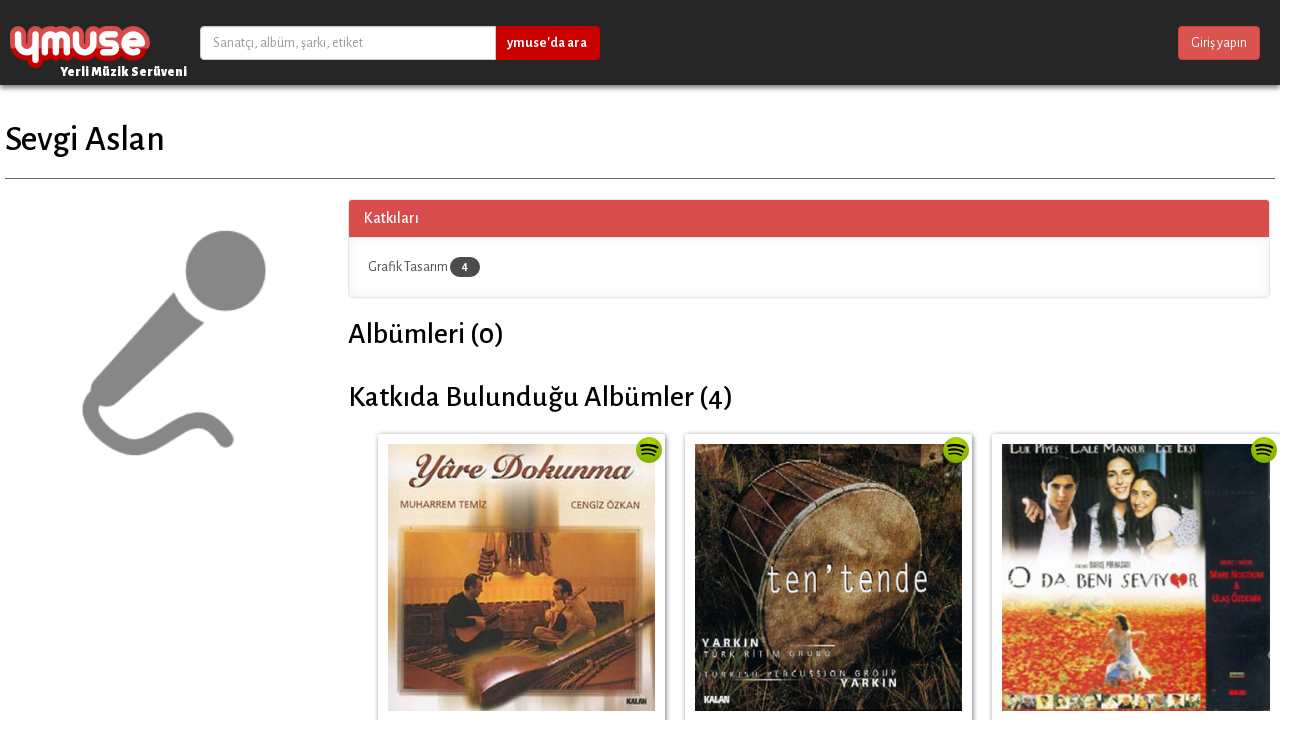

--- FILE ---
content_type: text/html; charset=utf-8
request_url: https://ymuse.com/artists/sevgi-aslan
body_size: 4715
content:
<!DOCTYPE html>
<html>
<head>
  <title>Sevgi Aslan Diskografisi</title>
  <meta http-equiv="Content-Type" content="text/html; charset=utf-8" />
  <meta name="keywords" content="yerli, müzik, plak, 45lik, makam, usul, yöre, çevrimiçi, dinle, çal, dijital, radyo, albüm, sanatçı, çalma listesi, biyografi, diskografi">
  <meta name="description" content="Sevgi Aslan" />
  <meta property="og:title" content="Sevgi Aslan Diskografisi" />
  <meta property="og:description" content="Sevgi Aslan" />
  <meta property="og:image" content="http://ymuse.com/assets/s_logo-fc3d532c3b9f0b233f33d0da58c823e9.png" />

  <link rel="shortcut icon" type="image/x-icon" href="/assets/favicon-0e3d4e8ee17965f65713bbdae92a1889.ico" />
  <link rel="stylesheet" media="all" href="/assets/application-3142e3cde41abb3c64daadbebf3e3538.css" data-turbolinks-track="true" />
  <link rel="stylesheet" href="https://maxcdn.bootstrapcdn.com/font-awesome/4.4.0/css/font-awesome.min.css">
  <script src="/assets/application-4769b08be3ad3fa471942b608aa691da.js" data-turbolinks-track="true"></script>
  <meta name="viewport" content="width=device-width, initial-scale=1.0">
  <meta name="csrf-param" content="authenticity_token" />
<meta name="csrf-token" content="aofPROx09wHcejVFYmptL0eg8LFBbyG90OdcJsxnIpKGM7HdFZP5QLwefTreHnMrYwfxSmLz8lbrVHYiPchmPw==" />
  
  <script type="text/javascript">
var _gaq = _gaq || [];
_gaq.push(['_setAccount', 'UA-37667324-1']);
_gaq.push(['_trackPageview']);

(function() {
  var ga = document.createElement('script'); ga.type = 'text/javascript'; ga.async = true;
  ga.src = ('https:' == document.location.protocol ? 'https://ssl' : 'http://www') + '.google-analytics.com/ga.js';
  var s = document.getElementsByTagName('script')[0]; s.parentNode.insertBefore(ga, s);
})();
</script>

</head>
<body class="artists show">
<div id="wrapper">
  <nav class="navbar navbar-default">
  <div class="container">
    <div class="navbar-header">
      <button type="button" class="navbar-toggle" data-toggle="collapse" data-target="#myNavbar">
        <span class="icon-bar"></span>
        <span class="icon-bar"></span>
        <span class="icon-bar"></span>
      </button>
      <a class="navbar-brand" href="/">
        ymuse
</a>      <h6 class="hero-title">Yerli Müzik Serüveni</h6>
    </div>

    <div class="collapse navbar-collapse" id="myNavbar">
      <form method="get" action="/search"
            class="navbar-left search" role="search">
        <div class="input-group">
          <input class="form-control" name="q" type="text"
                 value="" placeholder="Sanatçı, albüm, şarkı, etiket">
          <div class="input-group-btn">
            <button class="btn btn-default" type="submit"><b>ymuse&#39;da ara</b></button>
          </div>
        </div>
      </form>

      <div class="navbar-nav navbar-right">
          <a data-toggle="modal" href="#" data-target="#loginModal" class="btn btn-danger">Giriş yapın</a>
    </div>

        <div class="modal fade" id="loginModal" tabindex="-1" role="dialog" aria-labelledby="myModalLabel" aria-hidden="true">
  <div class="modal-dialog">
    <div class="modal-content">
      <div class="modal-header">
        <button type="button" class="close" data-dismiss="modal" aria-hidden="true">&times;</button>
        <h4 class="modal-title" id="myModalLabel">Giriş Yapın</h4>
      </div>
      <div class="modal-body">
        <h5>ymuse hesabınızla giriş yapın</h5>

        <form class="form-inline" action="/session" accept-charset="UTF-8" method="post"><input name="utf8" type="hidden" value="&#x2713;" /><input type="hidden" name="authenticity_token" value="uig+sLQYUbQYmdexcQsj4rtUsKiNjXA6cCAuH+H7LPZWnEApTf9f9Xj9n87Nfz3mn/OxU64Ro9FLkwQbEFRoWw==" />
          <div class="form-group">
            <input type="text" name="email" id="email" class="form-control" placeholder="Eposta adresi" />
          </div>

          <div class="form-group">
            <input type="password" name="password" id="password" class="form-control" placeholder="Parola" />
          </div>

          <input type="submit" name="commit" value="Oturum aç" class="btn btn-danger" />
</form>
        <label class="checkbox" style="margin-left:20px" for="remember_me">
            <input type="checkbox" name="remember_me" id="remember_me" value="1" />
            Beni hatırla
</label>
        <div class="submit-button-container">
          <a href="/register">Kayıt olun</a> |
          <a data-toggle="modal" href="#" data-target="#passModal">Parolamı Unuttum</a>
        </div>

        <h5 class="provider-links-heading">ya da giriş için bir sağlayıcı seçin</h5>
        <div class="row">
  <div class="col-xs-4 text-center">
    <center>
    <a href="/auth/facebook" data-no-turbolink="true">
      <i class="fa fa-2x fa-facebook"></i><br>
      Facebook
    </a>
    </center>
  </div>
  <div class="col-xs-4 text-center">
    <center>
    <a href="/auth/twitter" data-no-turbolink="true">
      <i class="fa fa-2x fa-twitter"></i><br>
      Twitter
    </a>
    </center>
  </div>
  <div class="col-xs-4 text-center">
    <center>
    <a href="/auth/google_oauth2" data-no-turbolink="true">
      <i class="fa fa-2x fa-google"></i><br>
      Google
    </a>
    </center>
  </div>
</div>
      </div>
    </div>
  </div>
</div>

        <div class="modal fade" id="passModal" tabindex="-1" role="dialog" aria-labelledby="myModalLabel" aria-hidden="true">
  <div class="modal-dialog">
    <div class="modal-content">
      <div class="modal-header">
        <button type="button" class="close" data-dismiss="modal" aria-hidden="true">&times;</button>
        <h4 class="modal-title" id="myModalLabel">Parola Değişimi</h4>
      </div>
      <div class="modal-body">
        <div class="pass_reset">
          <h5>Ymuse hesabınızın parolasını değiştirmek için, lütfen aşağıdaki formu doldurup e-posta hesabınıza gelecek olan talimatları takip ediniz.</h5>
          <br>
          <form class="form-inline" action="/password_resets" accept-charset="UTF-8" method="post"><input name="utf8" type="hidden" value="&#x2713;" /><input type="hidden" name="authenticity_token" value="UE57ZLDZrR048C9aagy53OhdP3jMOC9hiXvHP3yGzHe8+gX9ST6jXFiUZyXWeKfYzPo+g++k/IqyyO07jSmI2g==" />
            <div class="form-group">
              <label for="email">Email</label>
              <input type="text" name="email" id="email" class="form-control" />
              <input type="submit" name="commit" value="Reset Password" class="btn btn-danger" />
            </div>
</form>        </div>
      </div>
    </div>
  </div>
</div>
    </div>
  </div>
</nav>

  <div class="container">
    
    

    <div itemscope itemtype="http://data-vocabulary.org/MusicGroup">
      <div class="page-header">
        <h1 class="clearfix">
          <div>
            <span itemprop="name">Sevgi Aslan</span>
          </div>
          <div style="margin-left: 10px;" id="follow-box-container"></div>
        </h1>
      </div>

      <div class="row artist-info">
        <div class="col-sm-3">
          <div class="markdown">

                <img src="/assets/default_artist_artwork-46de04aa8f1f72c73f1c4400fe3db3aa.png" alt="Default artist artwork" />


          </div>
        </div>

        <div class="col-sm-9">
                  


          <div class="panel panel-default panel-contributions-grouped">
            <div class="panel-heading">
              <h3 class="panel-title">Katkıları</h3>
            </div>
            <div class="panel-body">
                  <a class="btn btn-link" href="/artists/sevgi-aslan/contributions/grafik-tasarim">
                      Grafik Tasarım
                      <span class="badge">4</span>
</a>            </div>
          </div>

          <h2>Albümleri (0)</h2>

          <div class="row">
          </div>

          <h2>Katkıda Bulunduğu Albümler (4)</h2>

          <div class="row">
                    <div class="albums">
                      <div class="row">
                                <div class="col-sm-4 highlight">
        <img class="spotify-badge" src="/assets/spotify-912fc136f95ba555e6ce1e172004f8c2.png" alt="Spotify" />
      <ul class="album_preview">
        <li>
              <a href="/albums/muharrem-temiz-cengiz-ozkan-yare-dokunma">
                  <img class="album-listing-thumb" src="/uploads/visual/image/8c3a/f34d/3736/43d0/984c/9f85/d65c/6425/medium_cengiz_ozkan_yare_dokunma.jpg" alt="Medium cengiz ozkan yare dokunma" />
</a>        </li>
        <li>
          <h4><a href="/albums/muharrem-temiz-cengiz-ozkan-yare-dokunma">Yâre Dokunma</a></h4>
          <h5><a href="/artists/muharrem-temiz-cengiz-ozkan-5b3eb592-4449-4ecf-9a4d-d38951b120d3">Muharrem Temiz, Cengiz Özkan</a></h5>
          <h6>2001</h6>
          <hr>

          <div class="submitter">
            <ul class="sub_info">
              <li>
                <i class="fa fa-user"></i> : <a href="/users/deniz">deniz</a>
              </li>

              <li>
                <i class="text-success fa fa-list-ol"></i> : 11
              </li>

              <li>
                    <i class="fa fa-tags"></i>Tags:
                        <a href="/tags/halk-muzigi">Halk Müziği</a>
              </li>
            </ul>
          </div>
        </li>
      </ul>
    </div>

                                <div class="col-sm-4 highlight">
        <img class="spotify-badge" src="/assets/spotify-912fc136f95ba555e6ce1e172004f8c2.png" alt="Spotify" />
      <ul class="album_preview">
        <li>
              <a href="/albums/yarkin-turk-ritm-grubu-ten-tende">
                  <img class="album-listing-thumb" src="/uploads/visual/image/191a/36ff/f2c3/4643/9b6b/f071/24d8/e1be/medium_yarkin-tentende.jpg" alt="Medium yarkin tentende" />
</a>        </li>
        <li>
          <h4><a href="/albums/yarkin-turk-ritm-grubu-ten-tende">Ten&#39; tende</a></h4>
          <h5><a href="/artists/yarkin-turk-ritm-grubu">Yarkın Türk Ritm Grubu</a></h5>
          <h6>2001</h6>
          <hr>

          <div class="submitter">
            <ul class="sub_info">
              <li>
                <i class="fa fa-user"></i> : <a href="/users/deniz">deniz</a>
              </li>

              <li>
                <i class="text-success fa fa-list-ol"></i> : 10
              </li>

              <li>
                  <i class="fa"></i>
              </li>
            </ul>
          </div>
        </li>
      </ul>
    </div>

                                <div class="col-sm-4 highlight">
        <img class="spotify-badge" src="/assets/spotify-912fc136f95ba555e6ce1e172004f8c2.png" alt="Spotify" />
      <ul class="album_preview">
        <li>
              <a href="/albums/mare-nostrum-ulas-ozdemir-o-da-beni-seviyor-film-muzikleri">
                  <img class="album-listing-thumb" src="/uploads/visual/image/850c/eda4/552e/4971/bda8/dcbf/4d6c/9660/medium_91b65086fe407bdd3e20f9dd2a06751fe13af1d1.jpeg" alt="Medium 91b65086fe407bdd3e20f9dd2a06751fe13af1d1" />
</a>        </li>
        <li>
          <h4><a href="/albums/mare-nostrum-ulas-ozdemir-o-da-beni-seviyor-film-muzikleri">O Da Beni Seviyor...</a></h4>
          <h5><a href="/artists/mare-nostrum-ulas-ozdemir">Mare Nostrum - Ulaş Özdemir</a></h5>
          <h6>2001</h6>
          <hr>

          <div class="submitter">
            <ul class="sub_info">
              <li>
                <i class="fa fa-user"></i> : <a href="/users/deniz">deniz</a>
              </li>

              <li>
                <i class="text-success fa fa-list-ol"></i> : 13
              </li>

              <li>
                  <i class="fa"></i>
              </li>
            </ul>
          </div>
        </li>
      </ul>
    </div>

                      </div>
                    </div>
                    <div class="albums">
                      <div class="row">
                                <div class="col-sm-4 highlight">
        <img class="spotify-badge" src="/assets/spotify-912fc136f95ba555e6ce1e172004f8c2.png" alt="Spotify" />
      <ul class="album_preview">
        <li>
              <a href="/albums/zuhal-olcay-basucu-sarkilari">
                  <img class="album-listing-thumb" src="/uploads/visual/image/9cc1/c4ff/048e/46a7/bb97/4cf3/8131/267e/medium_Baucu%2Barklar%2Bfolder.jpg" alt="Medium baucu%2barklar%2bfolder" />
</a>        </li>
        <li>
          <h4><a href="/albums/zuhal-olcay-basucu-sarkilari">Başucu Şarkıları</a></h4>
          <h5><a href="/artists/zuhal-olcay">Zuhal Olcay</a></h5>
          <h6>2001</h6>
          <hr>

          <div class="submitter">
            <ul class="sub_info">
              <li>
                <i class="fa fa-user"></i> : <a href="/users/ymuse">ymuse</a>
              </li>

              <li>
                <i class="text-success fa fa-list-ol"></i> : 11
              </li>

              <li>
                  <i class="fa"></i>
              </li>
            </ul>
          </div>
        </li>
      </ul>
    </div>

                      </div>
                    </div>
          </div>

        </div>
      </div>
      
    </div>



  </div>
</div>
<div class="footer">
  <div class="container">
    <div class="row">
      <div class="col-xs-3">
        <h3>ymuse</h3>
        <ul>
          <li><a href="/pages/about">Hakkında</a></li>
          <li><a href="/pages/about">İletişim</a></li>
          <li><a href="/pages/help">Yardım</a></li>
          <li><a href="/pages/terms-of-service">Kullanım Koşulları</a></li>
          <li><a href="/pages/privacy-policy">Gizlilik Politikası</a></li>
        </ul>
      </div>
      <div class="col-xs-3">
        <h3>Bize Katılın</h3>
        <ul>
          <li><a href="/register">Kayıt Olun</a></li>
          <li><a href="/albums/mine">Katkıda Bulunun</a></li>
        </ul>
      </div>
      <div class="col-xs-3">
        <h3>Takip Edin</h3>
        <ul>
          <li><a href="http://blog.ymuse.com">Blog</a></li>
          <li><a href="http://twitter.com/ymuse">Twitter</a></li>
        </ul>
      </div>
      <div class="col-xs-3">
        <a href="https://play.google.com/store/apps/details?id=com.fazlamesai.ymuse">
          <img class="img-responsive" src="/assets/google-play-d931dcca64498fbdd931e1724a6606cc.png" alt="Google play" />
        </a>
        <br><br>
        <a href="https://itunes.apple.com/us/app/ymuse/id791880646?mt=8">
          <img class="img-responsive" src="/assets/apple-itunes-15a7fd689d926d10140daf0c479a1e6b.png" alt="Apple itunes" />
        </a>
      </div>
    </div>
  </div>

  <div class="clearfix"></div>
  <div class="center">&copy; 2016 <a href="http://fazlamesai.com">fazlamesai</a></div>
</div>

  <script>_gaq.push(['_trackPageview']);</script>

</body>
</html>
